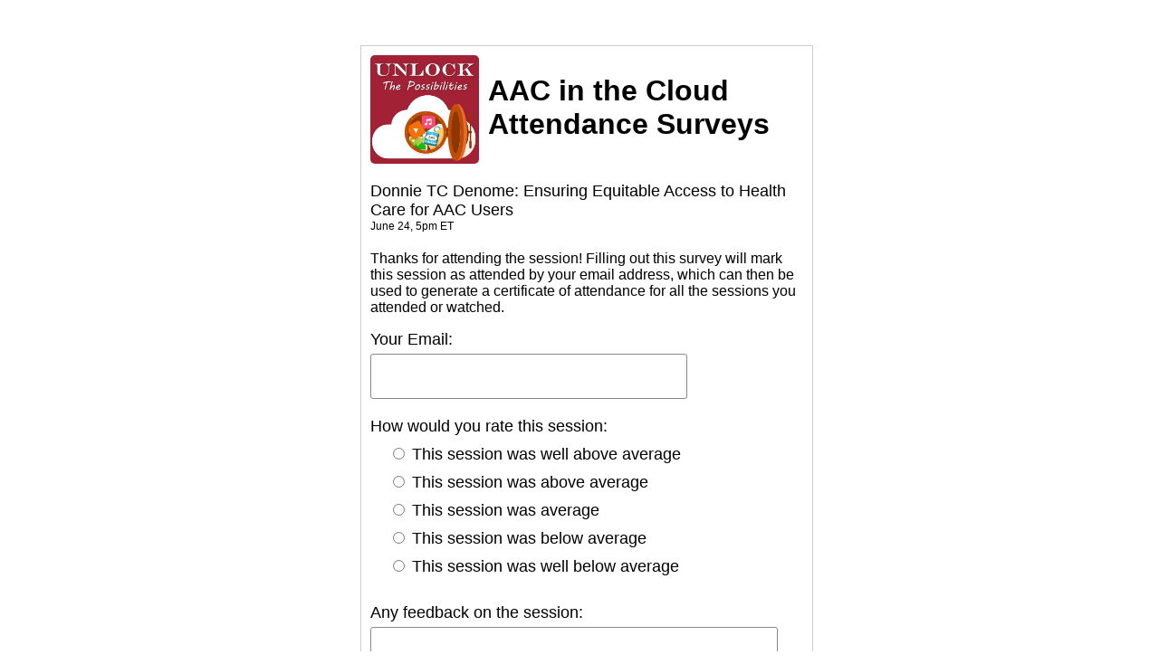

--- FILE ---
content_type: text/html; charset=utf-8
request_url: https://presenters.aacconference.com/surveys/C45A21
body_size: 7418
content:
<!DOCTYPE html>
<html>
  <head>
    <meta name="viewport" content="width=device-width, initial-scale=1.0, maximum-scale=1.0, user-scalable=no" />
      <meta name="robots" content="noindex, nofollow" />
    <title>AAC in the Cloud</title>

    <meta name="csrf-param" content="authenticity_token" />
<meta name="csrf-token" content="o9xNM+xUXFobtlY7D7mOx4RqJ8GgPu8AwfClkSQfla5X0DFtfP+Grq2f5W1ZwINUOZhsqoDBSm/V9qE8j9GHfA==" />

    <link rel="stylesheet" media="all" href="/assets/application-a0b677d81009f7e8a4725f330ecf32531871a03d6aa2450fc1a9d0bb706728c7.css" data-turbolinks-track="reload" />
    <script src="/assets/application-c8854dea0b08696e4b5bee7c68ae4d843e84b64ff398dcfdd86ea7560591dfed.js" data-turbolinks-track="reload"></script>
    <script src="/qrcode.min.js"></script>
    <script type="text/javascript" src="https://platform-api.sharethis.com/js/sharethis.js#property=67aa5a8c3093bd0013c183d0&product=inline-share-buttons&source=platform" async="async"></script>
    <script>
      function video_id_from_url(youtube_url) {
        if(youtube_url) {
          youtube_url = youtube_url.replace(/\?feature=share/, '');
          youtube_url = youtube_url.replace(/\/live\//, '/watch?v=');
        }

        var video_id = null;
        var match = youtube_url && youtube_url.match(/(?:https?:\/\/)?(?:www\.)?youtu(?:be\.com\/watch\?(?:.*?&(?:amp;)?)?v=|\.be\/)([\w \-]+)(?:&(?:amp;)?[\w\?=]*)?/);
        if(match && match[1]) {
          var video_id = match[1];
        }
        return video_id;
      };
    </script>
  </head>

  <body>
    <style>
body * {
  box-sizing: border-box;
}
#survey_holder {
  font-family: Arial;
  width: 500px;
  border: 1px solid #ccc;
  text-align: center;
  margin: 50px calc(50vw - 250px);
  text-align: left;
  padding: 10px; 20px;
}
#survey_holder img {
  width: 120px;
  border-radius: 5px;
  float: left;
  margin: 0 10px 20px 0;
}
#survey_holder button {
  height: 50px;
  font-size: 30px;
  background: #eee;
  border: 1px solid #888;
  border-radius: 3px;
  margin: 0;
  vertical-align: middle;
  cursor: pointer;
  width: 400px;
}
#survey_holder button:focus {
  background: #ccc;
}
form {
  margin: 20px 0 10px;
}

#session_name {
  display: block;
  font-size: 18px;
}
#session_time {
  display: block;
  font-size: 12px;
}
.item {
  font-size: 18px;
  margin-bottom: 20px;
}
.item input[type='text'] {
  border: 1px solid #888;
  border-radius: 3px;
  height: 50px;
  font-size: 30px;
  width: 350px;
}
.item span {
  display: block;
  margin-bottom: 5px;
}
.radio {
  margin: 10px 20px 30px;
}
.radio label {
  display: block;
  margin-bottom: 10px;
}
textarea {
  font-size: 18px;
  width: 450px;
  height: 100px;
  border-radius: 3px;
  border: 1px solid #888;
}
a {
  color: #337ab7;
}

</style>
<div id='survey_holder'>
  <img src='/logo-2021.png' onerror="this.src='/logo.png';"/>
  <h1>AAC in the Cloud<br/>Attendance Surveys</h1>
  <div style='clear: left;'></div>
  <span id='session_name'></span>
  <span id='session_time'></span>
  <form id='survey' style='display: none;'>
    <p>Thanks for attending the session! Filling out this survey will mark this session as attended by your email address, which can then be used to generate a certificate of attendance for all the sessions you attended or watched.</p>
    <div class='item'>
      <span>Your Email:</span>
      <input id='email' type='text' />
    </div>
    <div class='item'>
      <span>How would you rate this session:</span>
      <div class='radio'>
        <label><input type='radio' class='rating' name='rating' value='5'/> This session was well above average</label>
        <label><input type='radio' class='rating' name='rating' value='4'/> This session was above average</label>
        <label><input type='radio' class='rating' name='rating' value='3'/> This session was average</label>
        <label><input type='radio' class='rating' name='rating' value='2'/> This session was below average</label>
        <label><input type='radio' class='rating' name='rating' value='1'/> This session was well below average</label>
      </div>
    </div>
    <div class='item'>
      <span>Any feedback on the session:</span>
      <textarea id='answer_2'></textarea>
    </div>
    <div class='item'>
      <span>Any feedback on the conference in general:</span>
      <textarea id='answer_3'></textarea>
    </div>
    <div class='item'>
      <button id='submit' type='submit'>Submit Feedback</button>
    </div>
    <div class='item' id='done' style='display: none;'>
      <p>Thank you, your feedback has been recorded! When you are done
      attending or watching all your sessions, you can 
      <a href='/surveys/certificate'>generate a certificate
      of attendance</a> that will include <b>all</b> of your viewed sessions.</p>
      <p>
        <a href='/conferences/A21?no_blank=1' style="border: 1px solid #888; background: #eee; color: #000; text-decoration: none; padding: 10px 20px; display: inline-block; border-radius: 5px;">Back to the Session List</a>
      </p>
    </div>
  </form>
</div>
<script>
  var doc_id = "1sUTNwxhYejh_Uiqx5beJWxirJphMxVa4uQoGUt2JVKY";
  var code = "C45A21";
  var cell = "C45A21";
  var err = function(str) {
    document.getElementById('survey').style.display = 'none';
    document.getElementById('session_name').innerHTML = str;
    document.getElementById('session_time').innterText = '';
  }
  doc_lookup(doc_id, cell, function(res) {
    var opts = {};
    opts.time = res.date;
    opts.session = res.session_name;
    opts.link = res.survey_link;
    if(!res.code) {
      if(res.values && res.values[0] && res.values[0].length) {
        opts.time = opts.time || res.values[0][0];
        opts.session = opts.session || res.values[0][res.values[0].length - 1];
      }
      if(res.values && res.values[1] && res.values[1].length) {
        opts.link = opts.link || res.values[1][res.values[0].length - 1];
      }
    }
    if(!opts.session) {
      err("<b>" + cell + "</b> is not a valid survey code");
    } else {
      document.getElementById('session_name').innerText = opts.session;
      document.getElementById('session_time').innerText = opts.time;
      document.getElementById('survey').style.display = 'block';
    }
  }, function() {
    err('Data not available,<br/>please try reloading');
  });
  err('Loading survey...');

  document.getElementById('survey').addEventListener('submit', function(event) {
    event.preventDefault();
    var rating = 0;
    var list = document.getElementsByClassName('rating');
    for(var idx = 0; idx < list.length; idx++) {
      if(list[idx].checked) { rating = list[idx].value; }
    }
    params = {
      code: code,
      email: document.getElementById('email').value,
      answer_1: rating,
      answer_2: document.getElementById('answer_2').value,
      answer_3: document.getElementById('answer_3').value,
      authenticity_token: "ipCxPoyIGvNrPTHU61web1onX51NAdUoEqQS/sBE8Jd+nM1gHCPAB90UgoK9JRP859UU9m3+cEcGohZTa4riRQ=="
    };
    console.log(params);

    var xhr = new XMLHttpRequest();
    var status = function(str) {
      document.getElementById('submit').innerHTML = str;
    }
    xhr.onreadystatechange = function() {
      if(this.readyState == 4 && this.status == 200) {
        res = JSON.parse(this.responseText);
        document.getElementById('done').style.display = 'block';
        status('Feedback Submitted!');
        document.getElementById('submit').disabled = true;
        document.getElementById('submit').style.opacity = '0.7';
      } else if(this.readyState == 4) {
        status('Feedback Failed to Submit');
      }
    };
    status('Submitting Feedback...');
    var path = "/surveys/";
    xhr.open('POST', path, true);
    xhr.setRequestHeader("Content-Type", "application/json");
    xhr.send(JSON.stringify(params));
  });
</script>
  </body>
</html>


--- FILE ---
content_type: text/css
request_url: https://presenters.aacconference.com/assets/application-a0b677d81009f7e8a4725f330ecf32531871a03d6aa2450fc1a9d0bb706728c7.css
body_size: -141
content:
.podcasts{margin:0}.podcasts .podcast{float:left;width:calc(33% - 20px);padding:5px 10px}.podcasts .podcast a{text-decoration:none}.podcasts .podcast .title{font-size:18px;height:42px;overflow:hidden;font-weight:bold;padding:0 5px}.podcasts .podcast .author{text-align:right;height:19px;overflow:hidden;padding:0 5px;margin-bottom:5px;font-family:sans-serif;font-weight:100}.podcasts .podcast img.preview{max-width:100%;border-radius:10px;border:2px solid #000}.podcasts .podcast img.conf{background:#fff;width:40px;border:1px solid rgba(0,0,0,0.5);position:relative;top:-50px;left:5px;margin-bottom:-50px;border-radius:5px}.podcasts .podcast .year{position:relative;top:-45px;color:#eee;font-family:Arial;margin-left:53px;text-shadow:0 0 5px #000;margin-bottom:-15px}.podcasts .podcast .desc{height:95px;overflow:hidden;color:#888}.conferences{margin:0 auto;max-width:600px}.conferences .conference{font-size:20px;margin-bottom:20px}.conferences .conference a{font-size:30px;text-decoration:none}.conferences .conference img{float:left;margin-right:10px;border-radius:5px;width:100px;height:100px;object-fit:contain;object-position:center;vertical-align:middle}.conferences .conference .link{text-align:right;font-size:16px}.conferences .conference .link a{font-size:16px}@media (max-width: 800px){.podcasts .podcast{float:none;width:95%;max-width:500px;margin:0 auto}}a{color:#337ab7}


--- FILE ---
content_type: text/plain; charset=utf-8
request_url: https://presenters.aacconference.com/data/1sUTNwxhYejh_Uiqx5beJWxirJphMxVa4uQoGUt2JVKY/C45A21
body_size: 230
content:
{"date":"June 24,  5pm ET","session_name":"Donnie TC Denome: Ensuring Equitable Access to Health Care for AAC Users","track":"2","youtube_link":"https://youtu.be/i3rqS1OT96Y","timestamp":"2021-06-24T17:00:00+00:00","description":"This presentation will discuss barriers AAC users face in accessing health care and what AAC professionals and supporters can do to address them. It will cover the importance of autonomy and self-determination in health care for AAC users from the perspective of an AAC user in public health.","slides_link":"https://drive.google.com/file/d/13lRpsNPCdQWZkBWW-jq2mjGg-jfJTuFW/view?usp=sharing","hangouts_link":"https://us02web.zoom.us/j/87202214199?pwd=bVhpSEJnYTRMZ2p6ZEd1RENKZ0UyQT09","live_attendees":15,"hours":1.0,"survey_link":"/surveys/C45A21","video_link":"/videos/UXpRMVFUSXg%3D","year":"2021","code":"C45A21","js_timestamp":1782334800,"disabled":false,"pre_live":false}

--- FILE ---
content_type: application/javascript
request_url: https://presenters.aacconference.com/assets/application-c8854dea0b08696e4b5bee7c68ae4d843e84b64ff398dcfdd86ea7560591dfed.js
body_size: 2780
content:
!function(t,e){"object"==typeof exports&&"undefined"!=typeof module?e(exports):"function"==typeof define&&define.amd?define(["exports"],e):e(t.ActionCable={})}(this,function(t){"use strict";function s(t){if("function"==typeof t&&(t=t()),!t||/^wss?:/i.test(t))return t;var e=document.createElement("a");return e.href=t,e.href=e.href,e.protocol=e.protocol.replace("http","ws"),e.href}function e(t){var e=0<arguments.length&&t!==undefined?arguments[0]:n("url")||o.default_mount_path;return new i(e)}function n(t){var e=document.head.querySelector("meta[name='action-cable-"+t+"']");if(e)return e.getAttribute("content")}var f={logger:self.console,WebSocket:self.WebSocket},y={log:function r(){if(this.enabled){for(var t,e=arguments.length,n=Array(e),o=0;o<e;o++)n[o]=arguments[o];n.push(Date.now()),(t=f.logger).log.apply(t,["[ActionCable]"].concat(n))}}},a="function"==typeof Symbol&&"symbol"==typeof Symbol.iterator?function(t){return typeof t}:function(t){return t&&"function"==typeof Symbol&&t.constructor===Symbol&&t!==Symbol.prototype?"symbol":typeof t},g=function(t,e){if(!(t instanceof e))throw new TypeError("Cannot call a class as a function")},c=function(){function o(t,e){for(var n=0;n<e.length;n++){var o=e[n];o.enumerable=o.enumerable||!1,o.configurable=!0,"value"in o&&(o.writable=!0),Object.defineProperty(t,o.key,o)}}return function(t,e,n){return e&&o(t.prototype,e),n&&o(t,n),t}}(),m=function m(){return(new Date).getTime()},b=function b(t){return(m()-t)/1e3},v=function v(t,e,n){return Math.max(e,Math.min(n,t))},d=function(){function e(t){g(this,e),this.visibilityDidChange=this.visibilityDidChange.bind(this),this.connection=t,this.reconnectAttempts=0}return e.prototype.start=function t(){this.isRunning()||(this.startedAt=m(),delete this.stoppedAt,this.startPolling(),addEventListener("visibilitychange",this.visibilityDidChange),y.log("ConnectionMonitor started. pollInterval = "+this.getPollInterval()+" ms"))},e.prototype.stop=function n(){this.isRunning()&&(this.stoppedAt=m(),this.stopPolling(),removeEventListener("visibilitychange",this.visibilityDidChange),y.log("ConnectionMonitor stopped"))},e.prototype.isRunning=function o(){return this.startedAt&&!this.stoppedAt},e.prototype.recordPing=function i(){this.pingedAt=m()},e.prototype.recordConnect=function r(){this.reconnectAttempts=0,this.recordPing(),delete this.disconnectedAt,y.log("ConnectionMonitor recorded connect")},e.prototype.recordDisconnect=function s(){this.disconnectedAt=m(),y.log("ConnectionMonitor recorded disconnect")},e.prototype.startPolling=function c(){this.stopPolling(),this.poll()},e.prototype.stopPolling=function u(){clearTimeout(this.pollTimeout)},e.prototype.poll=function l(){var t=this;this.pollTimeout=setTimeout(function(){t.reconnectIfStale(),t.poll()},this.getPollInterval())},e.prototype.getPollInterval=function p(){var t=this.constructor.pollInterval,e=t.min,n=t.max,o=t.multiplier*Math.log(this.reconnectAttempts+1);return Math.round(1e3*v(o,e,n))},e.prototype.reconnectIfStale=function a(){this.connectionIsStale()&&(y.log("ConnectionMonitor detected stale connection. reconnectAttempts = "+this.reconnectAttempts+", pollInterval = "+this.getPollInterval()+" ms, time disconnected = "+b(this.disconnectedAt)+" s, stale threshold = "+this.constructor.staleThreshold+" s"),this.reconnectAttempts++,this.disconnectedRecently()?y.log("ConnectionMonitor skipping reopening recent disconnect"):(y.log("ConnectionMonitor reopening"),this.connection.reopen()))},e.prototype.connectionIsStale=function h(){return b(this.pingedAt?this.pingedAt:this.startedAt)>this.constructor.staleThreshold},e.prototype.disconnectedRecently=function f(){return this.disconnectedAt&&b(this.disconnectedAt)<this.constructor.staleThreshold},e.prototype.visibilityDidChange=function d(){var t=this;"visible"===document.visibilityState&&setTimeout(function(){!t.connectionIsStale()&&t.connection.isOpen()||(y.log("ConnectionMonitor reopening stale connection on visibilitychange. visibilityState = "+document.visibilityState),t.connection.reopen())},200)},e}();d.pollInterval={min:3,max:30,multiplier:5},d.staleThreshold=6;var o={message_types:{welcome:"welcome",disconnect:"disconnect",ping:"ping",confirmation:"confirm_subscription",rejection:"reject_subscription"},disconnect_reasons:{unauthorized:"unauthorized",invalid_request:"invalid_request",server_restart:"server_restart"},default_mount_path:"/cable",protocols:["actioncable-v1-json","actioncable-unsupported"]},u=o.message_types,S=o.protocols,A=S.slice(0,S.length-1),w=[].indexOf,l=function(){function e(t){g(this,e),this.open=this.open.bind(this),this.consumer=t,this.subscriptions=this.consumer.subscriptions,this.monitor=new d(this),this.disconnected=!0}return e.prototype.send=function n(t){return!!this.isOpen()&&(this.webSocket.send(JSON.stringify(t)),!0)},e.prototype.open=function t(){return this.isActive()?(y.log("Attempted to open WebSocket, but existing socket is "+this.getState()),!1):(y.log("Opening WebSocket, current state is "+this.getState()+", subprotocols: "+S),this.webSocket&&this.uninstallEventHandlers(),this.webSocket=new f.WebSocket(this.consumer.url,S),this.installEventHandlers(),this.monitor.start(),!0)},e.prototype.close=function o(t){if((0<arguments.length&&t!==undefined?arguments[0]:{allowReconnect:!0}).allowReconnect||this.monitor.stop(),this.isActive())return this.webSocket.close()},e.prototype.reopen=function i(){if(y.log("Reopening WebSocket, current state is "+this.getState()),!this.isActive())return this.open();try{return this.close()}catch(t){y.log("Failed to reopen WebSocket",t)}finally{y.log("Reopening WebSocket in "+this.constructor.reopenDelay+"ms"),setTimeout(this.open,this.constructor.reopenDelay)}},e.prototype.getProtocol=function r(){if(this.webSocket)return this.webSocket.protocol},e.prototype.isOpen=function s(){return this.isState("open")},e.prototype.isActive=function c(){return this.isState("open","connecting")},e.prototype.isProtocolSupported=function u(){return 0<=w.call(A,this.getProtocol())},e.prototype.isState=function l(){for(var t=arguments.length,e=Array(t),n=0;n<t;n++)e[n]=arguments[n];return 0<=w.call(e,this.getState())},e.prototype.getState=function p(){if(this.webSocket)for(var t in f.WebSocket)if(f.WebSocket[t]===this.webSocket.readyState)return t.toLowerCase();return null},e.prototype.installEventHandlers=function a(){for(var t in this.events){var e=this.events[t].bind(this);this.webSocket["on"+t]=e}},e.prototype.uninstallEventHandlers=function h(){for(var t in this.events)this.webSocket["on"+t]=function(){}},e}();l.reopenDelay=500,l.prototype.events={message:function t(e){if(this.isProtocolSupported()){var n=JSON.parse(e.data),o=n.identifier,t=n.message,i=n.reason,r=n.reconnect;switch(n.type){case u.welcome:return this.monitor.recordConnect(),this.subscriptions.reload();case u.disconnect:return y.log("Disconnecting. Reason: "+i),this.close({allowReconnect:r});case u.ping:return this.monitor.recordPing();case u.confirmation:return this.subscriptions.notify(o,"connected");case u.rejection:return this.subscriptions.reject(o);default:return this.subscriptions.notify(o,"received",t)}}},open:function k(){if(y.log("WebSocket onopen event, using '"+this.getProtocol()+"' subprotocol"),this.disconnected=!1,!this.isProtocolSupported())return y.log("Protocol is unsupported. Stopping monitor and disconnecting."),this.close({allowReconnect:!1})},close:function P(){if(y.log("WebSocket onclose event"),!this.disconnected)return this.disconnected=!0,this.monitor.recordDisconnect(),this.subscriptions.notifyAll("disconnected",{willAttemptReconnect:this.monitor.isRunning()})},error:function _(){y.log("WebSocket onerror event")}};var p=function p(t,e){if(null!=e)for(var n in e){var o=e[n];t[n]=o}return t},h=function(){function r(t,e,n){var o=1<arguments.length&&e!==undefined?arguments[1]:{},i=n;g(this,r),this.consumer=t,this.identifier=JSON.stringify(o),p(this,i)}return r.prototype.perform=function o(t,e){var n=1<arguments.length&&e!==undefined?arguments[1]:{};return n.action=t,this.send(n)},r.prototype.send=function e(t){return this.consumer.send({command:"message",identifier:this.identifier,data:JSON.stringify(t)})},r.prototype.unsubscribe=function t(){return this.consumer.subscriptions.remove(this)},r}(),C=function(){function e(t){g(this,e),this.consumer=t,this.subscriptions=[]}return e.prototype.create=function r(t,e){var n=t,o="object"===(void 0===n?"undefined":a(n))?n:{channel:n},i=new h(this.consumer,o,e);return this.add(i)},e.prototype.add=function n(t){return this.subscriptions.push(t),this.consumer.ensureActiveConnection(),this.notify(t,"initialized"),this.sendCommand(t,"subscribe"),t},e.prototype.remove=function o(t){return this.forget(t),this.findAll(t.identifier).length||this.sendCommand(t,"unsubscribe"),t},e.prototype.reject=function i(t){var e=this;return this.findAll(t).map(function(t){return e.forget(t),e.notify(t,"rejected"),t})},e.prototype.forget=function t(e){return this.subscriptions=this.subscriptions.filter(function(t){return t!==e}),e},e.prototype.findAll=function s(e){return this.subscriptions.filter(function(t){return t.identifier===e})},e.prototype.reload=function c(){var e=this;return this.subscriptions.map(function(t){return e.sendCommand(t,"subscribe")})},e.prototype.notifyAll=function u(e){for(var n=this,t=arguments.length,o=Array(1<t?t-1:0),i=1;i<t;i++)o[i-1]=arguments[i];return this.subscriptions.map(function(t){return n.notify.apply(n,[t,e].concat(o))})},e.prototype.notify=function l(t,e){for(var n=arguments.length,o=Array(2<n?n-2:0),i=2;i<n;i++)o[i-2]=arguments[i];return("string"==typeof t?this.findAll(t):[t]).map(function(t){return"function"==typeof t[e]?t[e].apply(t,o):undefined})},e.prototype.sendCommand=function p(t,e){var n=t.identifier;return this.consumer.send({command:e,identifier:n})},e}(),i=function(){function e(t){g(this,e),this._url=t,this.subscriptions=new C(this),this.connection=new l(this)}return e.prototype.send=function n(t){return this.connection.send(t)},e.prototype.connect=function t(){return this.connection.open()},e.prototype.disconnect=function o(){return this.connection.close({allowReconnect:!1})},e.prototype.ensureActiveConnection=function i(){if(!this.connection.isActive())return this.connection.open()},c(e,[{key:"url",get:function r(){return s(this._url)}}]),e}();t.Connection=l,t.ConnectionMonitor=d,t.Consumer=i,t.INTERNAL=o,t.Subscription=h,t.Subscriptions=C,t.adapters=f,t.createWebSocketURL=s,t.logger=y,t.createConsumer=e,t.getConfig=n,Object.defineProperty(t,"__esModule",{value:!0})}),function(){this.App||(this.App={}),App.cable=ActionCable.createConsumer()}.call(this),function(){}.call(this);var doc_lookup=function(t,e,n,o,i){if("all"==e)return o();e=e.replace(/A17$/,"");var r=new XMLHttpRequest;r.onreadystatechange=function(){4==this.readyState&&200==this.status?(res=JSON.parse(this.responseText),n(res)):4==this.readyState&&o()};var s="/data/"+t+"/"+e;i&&(s+="?stats=1"),r.open("GET",s,!0),r.send()};window.doc_lookup=doc_lookup,function(){}.call(this),function(){}.call(this);